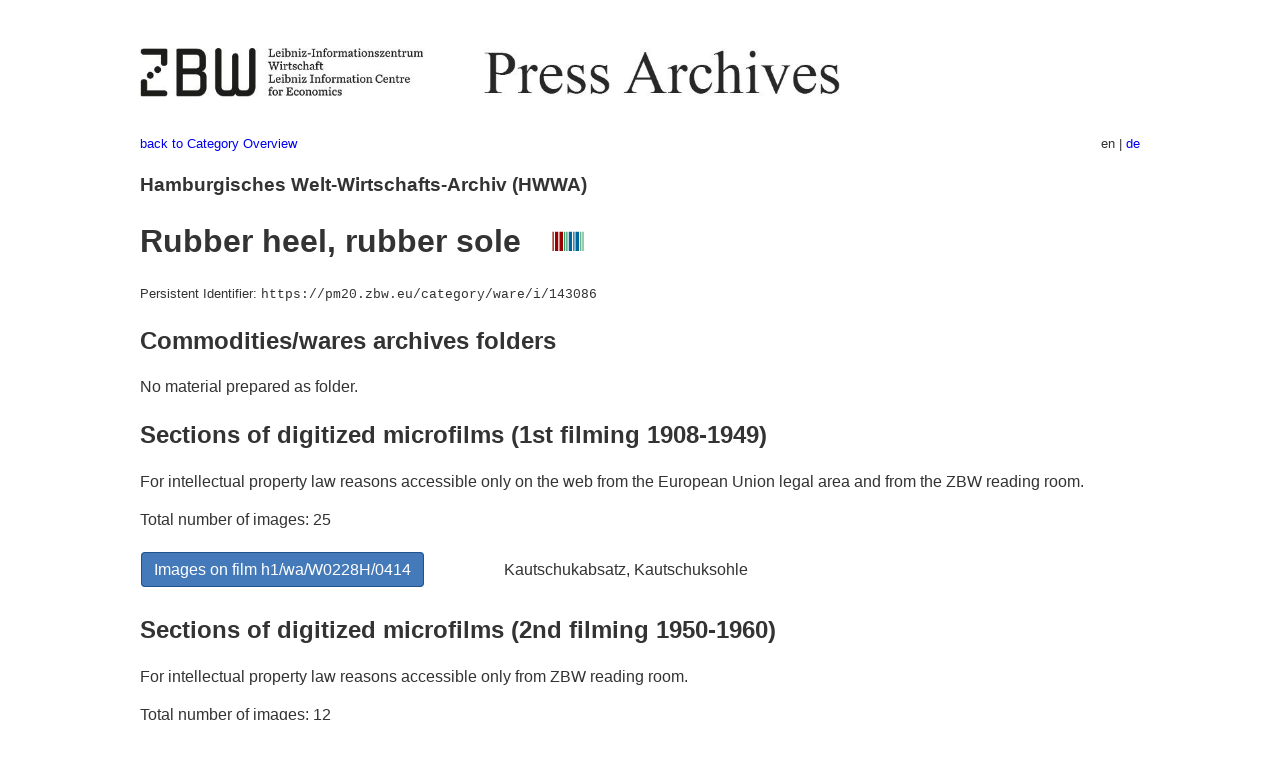

--- FILE ---
content_type: text/html
request_url: https://pm20.zbw.eu/category/ware/i/143086/about.en.html
body_size: 3943
content:
<!DOCTYPE html>
<html xmlns="http://www.w3.org/1999/xhtml" lang="en" xml:lang="en">
<head>
  <meta charset="utf-8" />
  <meta name="generator" content="pandoc" />
  <meta name="viewport" content="width=device-width, initial-scale=1.0, user-scalable=yes" />
  <link rel="alternate" hreflang="en" href="https://pm20.zbw.eu/category/ware/i/143086/about.en.html" />
  <link rel="alternate" hreflang="de" href="https://pm20.zbw.eu/category/ware/i/143086/about.de.html" />
  <title>Rubber heel, rubber sole | ZBW Press Archives</title>
  <style>
      code{white-space: pre-wrap;}
      span.smallcaps{font-variant: small-caps;}
      span.underline{text-decoration: underline;}
      div.column{display: inline-block; vertical-align: top; width: 50%;}

  </style>
  <link rel="stylesheet" href="/styles/simple.css" />
  <!--[if lt IE 9]>
    <script src="//cdnjs.cloudflare.com/ajax/libs/html5shiv/3.7.3/html5shiv-printshiv.min.js"></script>
  <![endif]-->
</head>
<body>
<header>
  <img src="/images/zbw_pm20.en.png" alt="ZBW PM20 Logo" usemap="#logomap"/>
  <map name="logomap"> <area alt="ZBW home" shape="rect" coords="0,0,166,73" href="https://www.zbw.eu/en" /><area alt="PM20 home" shape="rect" coords="180,0,1041,73" href="/about.en.html" /></map>
<div class="hint is-flex">
  <span class="has-text-left">
  <a href="../../about.en.html">back to Category Overview</a>
  </span>
  <span class="has-text-right">
  en | <a href="/category/ware/i/143086/about.de.html">de</a>
  </span>
</div>
</header>
<h3 id="hamburgisches-welt-wirtschafts-archiv-hwwa">Hamburgisches
Welt-Wirtschafts-Archiv (HWWA)</h3>
<h1 id="rubber-heel-rubber-sole-wikidata">Rubber heel, rubber sole   <a
href="http://www.wikidata.org/entity/Q125171431"><img
src="/images/Wikidata-logo.svg" title="Wikidata" class="inline-icon"
alt="Wikidata" /></a></h1>
<div class="hint">
Persistent Identifier:
<code>https://pm20.zbw.eu/category/ware/i/143086</code>
</div>
<h2 id="commoditieswares-archives-folders">Commodities/wares archives
folders</h2>
<p>No material prepared as folder.</p>
<p><a id="filmsections" /></p>
<h2 id="sections-of-digitized-microfilms-1st-filming-1908-1949">Sections
of digitized microfilms (1st filming 1908-1949)</h2>
<p>
For intellectual property law reasons accessible only on the web from
the European Union legal area and from the ZBW reading room.
</p>
<p>
Total number of images: 25
</p>
<div class="sectiontable">
<table>
<colgroup>
<col style="width: 36%" />
<col style="width: 63%" />
</colgroup>
<tbody>
<tr>
<td><a class="btn" href="https://pm20.zbw.eu/film/h1/wa/W0228H/0414" rel="nofollow">Images
on film h1/wa/W0228H/0414</a></td>
<td>Kautschukabsatz, Kautschuksohle</td>
</tr>
</tbody>
</table>
</div>
<h2 id="sections-of-digitized-microfilms-2nd-filming-1950-1960">Sections
of digitized microfilms (2nd filming 1950-1960)</h2>
<p>
For intellectual property law reasons accessible only from ZBW reading
room.
</p>
<p>
Total number of images: 12
</p>
<div class="sectiontable">
<table>
<colgroup>
<col style="width: 36%" />
<col style="width: 63%" />
</colgroup>
<tbody>
<tr>
<td><a class="btn" href="https://pm20.zbw.eu/film/h2/wa/W2102H/0787/L" rel="nofollow">Images
on film h2/wa/W2102H/0787/L</a></td>
<td>Kautschukabsatz, Kautschuksohle</td>
</tr>
</tbody>
</table>
</div>
<footer>
  <p>As of: 2025-10-04</p>
  <p><a href="../../about.en.html">back to Category Overview</a></p>
<p><a href="ma&#105;l&#116;o&#58;%69&#110;&#102;o%40zbw&#46;eu?subject=Feedback%20about%20PM20%20Rubber heel, rubber sole&body=%0D%0A%0D%0A%0D%0A---%0D%0Ahttps://pm20.zbw.eu/category/ware/i/143086/about.en.html">Feedback</a> &nbsp;
<a href="/about-pm20/legal.en.html">Legal</a> &nbsp;
<a href="https://www.zbw.eu/en/imprint/">Imprint</a> &nbsp; <a href="https://www.zbw.eu/en/data-protection/">Data protection</a> &nbsp;
All metadata under <a href="https://creativecommons.org/publicdomain/zero/1.0/deed.en">CC0</a> license</p>
</footer>
</body>
</html>
